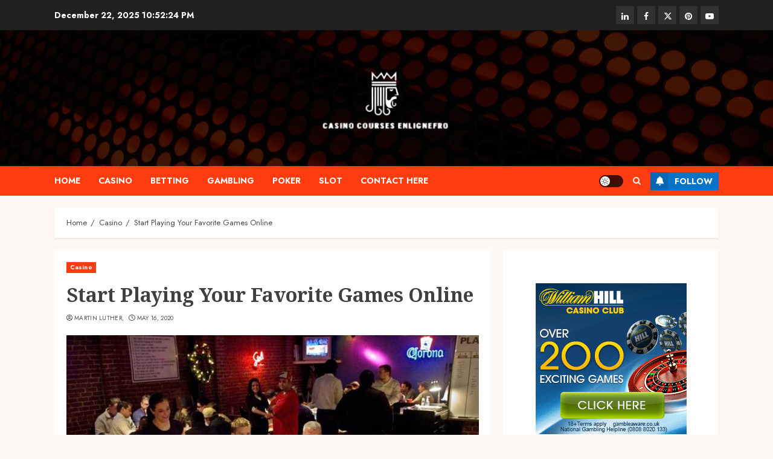

--- FILE ---
content_type: text/css
request_url: https://casinocoursesenlignefr.com/wp-content/themes/chromegrid/style.css?ver=1.0.0.1697195046
body_size: 428
content:
/*
Theme Name: ChromeGrid
Theme URI: https://afthemes.com/products/chromegrid/
Template: chromenews
Author: AF themes
Author URI: https://afthemes.com
Description: ChromeGrid is the ideal free WordPress theme to supercharge your blog and news website. With a collection of free demo sites ready for easy import, ChromeGrid offers incredible flexibility for creating a captivating online journal. Its user-friendly widget system, featuring over 9 unique widgets, simplifies content customization. Readers can enjoy articles in either light or dark mode, and the theme provides essential customization options for crafting an appealing news site. ChromeGrid seamlessly supports Gutenberg blocks, RTL languages, and WooCommerce integration for e-commerce functionality. Whether you're managing a blog, news outlet, magazine, or review site, ChromeGrid's SEO optimization ensures your website ranks higher in search engine results. Plus, the dedicated ChromeGrid team is at your service for any assistance you may need, making it the perfect choice for elevating your website's performance and visibility. Find all demos and documentaion at https://afthemes.com/products/chromenews/chromegrid/ and Support at https://afthemes.com/supports/
Tags: news,blog,entertainment,one-column,two-columns,left-sidebar,right-sidebar,custom-background,custom-menu,featured-images,full-width-template,custom-header,translation-ready,theme-options,threaded-comments
Version: 1.0.0.1697195046
Updated: 2023-10-13 11:04:06

*/

div.custom-menu-link > a {
    background-color: #0973c7;
    color: #fff;
}
.archive-list-post .read-title h4 {
    font-size: 22px;
}
.af-cat-widget-carousel a.chromenews-categories.category-color-2 {
    background-color: #0973c7;
}
.af-cat-widget-carousel a.chromenews-categories.category-color-3 {
    background-color: #222;
}
body.single-post .entry-title, h1.page-title {
    font-size: 32px;
}
.exclusive-posts .exclusive-now, .chromenews-header.header-layout-side .search-watch div.custom-menu-link > a {
    background-color: #0973c7;
    color: #fff;
}
